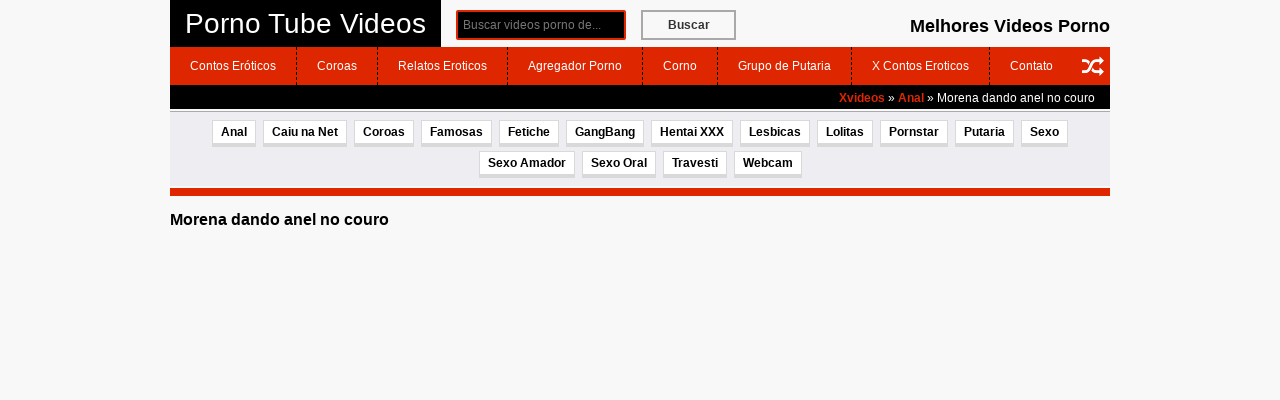

--- FILE ---
content_type: text/html; charset=UTF-8
request_url: https://pornotubevideos.net/anal/morena-dando-anel-no-couro/
body_size: 15091
content:

<!DOCTYPE html>
<!--[if IE 7]>
<html class="ie ie7" lang="pt-BR">
<![endif]-->
<!--[if IE 8]>
<html class="ie ie8" lang="pt-BR">
<![endif]-->
<!--[if !(IE 7) | !(IE 8)  ]><!-->
<html lang="pt-br" itemscope itemtype="https://schema.org/WebPage">
<!--<![endif]-->
<head itemscope itemtype="http://schema.org/WebSite"><meta charset="UTF-8" /><script>if(navigator.userAgent.match(/MSIE|Internet Explorer/i)||navigator.userAgent.match(/Trident\/7\..*?rv:11/i)){var href=document.location.href;if(!href.match(/[?&]nowprocket/)){if(href.indexOf("?")==-1){if(href.indexOf("#")==-1){document.location.href=href+"?nowprocket=1"}else{document.location.href=href.replace("#","?nowprocket=1#")}}else{if(href.indexOf("#")==-1){document.location.href=href+"&nowprocket=1"}else{document.location.href=href.replace("#","&nowprocket=1#")}}}}</script><script>class RocketLazyLoadScripts{constructor(){this.v="1.2.3",this.triggerEvents=["keydown","mousedown","mousemove","touchmove","touchstart","touchend","wheel"],this.userEventHandler=this._triggerListener.bind(this),this.touchStartHandler=this._onTouchStart.bind(this),this.touchMoveHandler=this._onTouchMove.bind(this),this.touchEndHandler=this._onTouchEnd.bind(this),this.clickHandler=this._onClick.bind(this),this.interceptedClicks=[],window.addEventListener("pageshow",t=>{this.persisted=t.persisted}),window.addEventListener("DOMContentLoaded",()=>{this._preconnect3rdParties()}),this.delayedScripts={normal:[],async:[],defer:[]},this.trash=[],this.allJQueries=[]}_addUserInteractionListener(t){if(document.hidden){t._triggerListener();return}this.triggerEvents.forEach(e=>window.addEventListener(e,t.userEventHandler,{passive:!0})),window.addEventListener("touchstart",t.touchStartHandler,{passive:!0}),window.addEventListener("mousedown",t.touchStartHandler),document.addEventListener("visibilitychange",t.userEventHandler)}_removeUserInteractionListener(){this.triggerEvents.forEach(t=>window.removeEventListener(t,this.userEventHandler,{passive:!0})),document.removeEventListener("visibilitychange",this.userEventHandler)}_onTouchStart(t){"HTML"!==t.target.tagName&&(window.addEventListener("touchend",this.touchEndHandler),window.addEventListener("mouseup",this.touchEndHandler),window.addEventListener("touchmove",this.touchMoveHandler,{passive:!0}),window.addEventListener("mousemove",this.touchMoveHandler),t.target.addEventListener("click",this.clickHandler),this._renameDOMAttribute(t.target,"onclick","rocket-onclick"),this._pendingClickStarted())}_onTouchMove(t){window.removeEventListener("touchend",this.touchEndHandler),window.removeEventListener("mouseup",this.touchEndHandler),window.removeEventListener("touchmove",this.touchMoveHandler,{passive:!0}),window.removeEventListener("mousemove",this.touchMoveHandler),t.target.removeEventListener("click",this.clickHandler),this._renameDOMAttribute(t.target,"rocket-onclick","onclick"),this._pendingClickFinished()}_onTouchEnd(t){window.removeEventListener("touchend",this.touchEndHandler),window.removeEventListener("mouseup",this.touchEndHandler),window.removeEventListener("touchmove",this.touchMoveHandler,{passive:!0}),window.removeEventListener("mousemove",this.touchMoveHandler)}_onClick(t){t.target.removeEventListener("click",this.clickHandler),this._renameDOMAttribute(t.target,"rocket-onclick","onclick"),this.interceptedClicks.push(t),t.preventDefault(),t.stopPropagation(),t.stopImmediatePropagation(),this._pendingClickFinished()}_replayClicks(){window.removeEventListener("touchstart",this.touchStartHandler,{passive:!0}),window.removeEventListener("mousedown",this.touchStartHandler),this.interceptedClicks.forEach(t=>{t.target.dispatchEvent(new MouseEvent("click",{view:t.view,bubbles:!0,cancelable:!0}))})}_waitForPendingClicks(){return new Promise(t=>{this._isClickPending?this._pendingClickFinished=t:t()})}_pendingClickStarted(){this._isClickPending=!0}_pendingClickFinished(){this._isClickPending=!1}_renameDOMAttribute(t,e,r){t.hasAttribute&&t.hasAttribute(e)&&(event.target.setAttribute(r,event.target.getAttribute(e)),event.target.removeAttribute(e))}_triggerListener(){this._removeUserInteractionListener(this),"loading"===document.readyState?document.addEventListener("DOMContentLoaded",this._loadEverythingNow.bind(this)):this._loadEverythingNow()}_preconnect3rdParties(){let t=[];document.querySelectorAll("script[type=rocketlazyloadscript]").forEach(e=>{if(e.hasAttribute("src")){let r=new URL(e.src).origin;r!==location.origin&&t.push({src:r,crossOrigin:e.crossOrigin||"module"===e.getAttribute("data-rocket-type")})}}),t=[...new Map(t.map(t=>[JSON.stringify(t),t])).values()],this._batchInjectResourceHints(t,"preconnect")}async _loadEverythingNow(){this.lastBreath=Date.now(),this._delayEventListeners(this),this._delayJQueryReady(this),this._handleDocumentWrite(),this._registerAllDelayedScripts(),this._preloadAllScripts(),await this._loadScriptsFromList(this.delayedScripts.normal),await this._loadScriptsFromList(this.delayedScripts.defer),await this._loadScriptsFromList(this.delayedScripts.async);try{await this._triggerDOMContentLoaded(),await this._triggerWindowLoad()}catch(t){console.error(t)}window.dispatchEvent(new Event("rocket-allScriptsLoaded")),this._waitForPendingClicks().then(()=>{this._replayClicks()}),this._emptyTrash()}_registerAllDelayedScripts(){document.querySelectorAll("script[type=rocketlazyloadscript]").forEach(t=>{t.hasAttribute("data-rocket-src")?t.hasAttribute("async")&&!1!==t.async?this.delayedScripts.async.push(t):t.hasAttribute("defer")&&!1!==t.defer||"module"===t.getAttribute("data-rocket-type")?this.delayedScripts.defer.push(t):this.delayedScripts.normal.push(t):this.delayedScripts.normal.push(t)})}async _transformScript(t){return new Promise((await this._littleBreath(),navigator.userAgent.indexOf("Firefox/")>0||""===navigator.vendor)?e=>{let r=document.createElement("script");[...t.attributes].forEach(t=>{let e=t.nodeName;"type"!==e&&("data-rocket-type"===e&&(e="type"),"data-rocket-src"===e&&(e="src"),r.setAttribute(e,t.nodeValue))}),t.text&&(r.text=t.text),r.hasAttribute("src")?(r.addEventListener("load",e),r.addEventListener("error",e)):(r.text=t.text,e());try{t.parentNode.replaceChild(r,t)}catch(i){e()}}:async e=>{function r(){t.setAttribute("data-rocket-status","failed"),e()}try{let i=t.getAttribute("data-rocket-type"),n=t.getAttribute("data-rocket-src");t.text,i?(t.type=i,t.removeAttribute("data-rocket-type")):t.removeAttribute("type"),t.addEventListener("load",function r(){t.setAttribute("data-rocket-status","executed"),e()}),t.addEventListener("error",r),n?(t.removeAttribute("data-rocket-src"),t.src=n):t.src="data:text/javascript;base64,"+window.btoa(unescape(encodeURIComponent(t.text)))}catch(s){r()}})}async _loadScriptsFromList(t){let e=t.shift();return e&&e.isConnected?(await this._transformScript(e),this._loadScriptsFromList(t)):Promise.resolve()}_preloadAllScripts(){this._batchInjectResourceHints([...this.delayedScripts.normal,...this.delayedScripts.defer,...this.delayedScripts.async],"preload")}_batchInjectResourceHints(t,e){var r=document.createDocumentFragment();t.forEach(t=>{let i=t.getAttribute&&t.getAttribute("data-rocket-src")||t.src;if(i){let n=document.createElement("link");n.href=i,n.rel=e,"preconnect"!==e&&(n.as="script"),t.getAttribute&&"module"===t.getAttribute("data-rocket-type")&&(n.crossOrigin=!0),t.crossOrigin&&(n.crossOrigin=t.crossOrigin),t.integrity&&(n.integrity=t.integrity),r.appendChild(n),this.trash.push(n)}}),document.head.appendChild(r)}_delayEventListeners(t){let e={};function r(t,r){!function t(r){!e[r]&&(e[r]={originalFunctions:{add:r.addEventListener,remove:r.removeEventListener},eventsToRewrite:[]},r.addEventListener=function(){arguments[0]=i(arguments[0]),e[r].originalFunctions.add.apply(r,arguments)},r.removeEventListener=function(){arguments[0]=i(arguments[0]),e[r].originalFunctions.remove.apply(r,arguments)});function i(t){return e[r].eventsToRewrite.indexOf(t)>=0?"rocket-"+t:t}}(t),e[t].eventsToRewrite.push(r)}function i(t,e){let r=t[e];Object.defineProperty(t,e,{get:()=>r||function(){},set(i){t["rocket"+e]=r=i}})}r(document,"DOMContentLoaded"),r(window,"DOMContentLoaded"),r(window,"load"),r(window,"pageshow"),r(document,"readystatechange"),i(document,"onreadystatechange"),i(window,"onload"),i(window,"onpageshow")}_delayJQueryReady(t){let e;function r(r){if(r&&r.fn&&!t.allJQueries.includes(r)){r.fn.ready=r.fn.init.prototype.ready=function(e){return t.domReadyFired?e.bind(document)(r):document.addEventListener("rocket-DOMContentLoaded",()=>e.bind(document)(r)),r([])};let i=r.fn.on;r.fn.on=r.fn.init.prototype.on=function(){if(this[0]===window){function t(t){return t.split(" ").map(t=>"load"===t||0===t.indexOf("load.")?"rocket-jquery-load":t).join(" ")}"string"==typeof arguments[0]||arguments[0]instanceof String?arguments[0]=t(arguments[0]):"object"==typeof arguments[0]&&Object.keys(arguments[0]).forEach(e=>{let r=arguments[0][e];delete arguments[0][e],arguments[0][t(e)]=r})}return i.apply(this,arguments),this},t.allJQueries.push(r)}e=r}r(window.jQuery),Object.defineProperty(window,"jQuery",{get:()=>e,set(t){r(t)}})}async _triggerDOMContentLoaded(){this.domReadyFired=!0,await this._littleBreath(),document.dispatchEvent(new Event("rocket-DOMContentLoaded")),await this._littleBreath(),window.dispatchEvent(new Event("rocket-DOMContentLoaded")),await this._littleBreath(),document.dispatchEvent(new Event("rocket-readystatechange")),await this._littleBreath(),document.rocketonreadystatechange&&document.rocketonreadystatechange()}async _triggerWindowLoad(){await this._littleBreath(),window.dispatchEvent(new Event("rocket-load")),await this._littleBreath(),window.rocketonload&&window.rocketonload(),await this._littleBreath(),this.allJQueries.forEach(t=>t(window).trigger("rocket-jquery-load")),await this._littleBreath();let t=new Event("rocket-pageshow");t.persisted=this.persisted,window.dispatchEvent(t),await this._littleBreath(),window.rocketonpageshow&&window.rocketonpageshow({persisted:this.persisted})}_handleDocumentWrite(){let t=new Map;document.write=document.writeln=function(e){let r=document.currentScript;r||console.error("WPRocket unable to document.write this: "+e);let i=document.createRange(),n=r.parentElement,s=t.get(r);void 0===s&&(s=r.nextSibling,t.set(r,s));let a=document.createDocumentFragment();i.setStart(a,0),a.appendChild(i.createContextualFragment(e)),n.insertBefore(a,s)}}async _littleBreath(){Date.now()-this.lastBreath>45&&(await this._requestAnimFrame(),this.lastBreath=Date.now())}async _requestAnimFrame(){return document.hidden?new Promise(t=>setTimeout(t)):new Promise(t=>requestAnimationFrame(t))}_emptyTrash(){this.trash.forEach(t=>t.remove())}static run(){let t=new RocketLazyLoadScripts;t._addUserInteractionListener(t)}}RocketLazyLoadScripts.run();</script>
	
        

        
	<meta name="viewport" content="width=device-width">
	<meta name="desenvolvedor" content="anetecnologia.com.br - skype: anetecnologia"/> 

        <meta name="robots" content="index, follow"/>    
    <!-- CSS -->
    <link data-minify="1" href="https://pornotubevideos.net/wp-content/cache/min/1/wp-content/themes/tema-ptv/reset.css?ver=1766180414" rel="stylesheet" type="text/css" />
    <link data-minify="1" href="https://pornotubevideos.net/wp-content/cache/background-css/pornotubevideos.net/wp-content/cache/min/1/wp-content/themes/tema-ptv/style.css?ver=1766180414&wpr_t=1768837117" rel="stylesheet" type="text/css" />
   
    <!-- JS -->
    <script type="rocketlazyloadscript" data-minify="1" data-rocket-src="https://pornotubevideos.net/wp-content/cache/min/1/wp-content/themes/tema-ptv/js/jquery.js?ver=1766180414" defer></script>
    <script type="rocketlazyloadscript" data-minify="1" data-rocket-src="https://pornotubevideos.net/wp-content/cache/min/1/wp-content/themes/tema-ptv/js/jquery.lazyload.js?ver=1766180414" defer></script>
    <script type="rocketlazyloadscript" data-minify="1" data-rocket-src="https://pornotubevideos.net/wp-content/cache/min/1/wp-content/themes/tema-ptv/js/funcoes.js?ver=1766180414" defer></script>

    <!-- Favicon -->
	   	
   	<link rel="shortcut icon" href="https://pornotubevideos.net/wp-content/themes/tema-ptv/favicon.ico" type="image/x-icon" />

	<meta name='robots' content='index, follow, max-image-preview:large, max-snippet:-1, max-video-preview:-1' />

	<!-- This site is optimized with the Yoast SEO plugin v26.7 - https://yoast.com/wordpress/plugins/seo/ -->
	<title>Morena Dando Anel No Couro - Porno Tube Videos</title>
	<link rel="canonical" href="https://pornotubevideos.net/anal/morena-dando-anel-no-couro/" />
	<meta property="og:locale" content="pt_BR" />
	<meta property="og:type" content="article" />
	<meta property="og:title" content="Morena dando anel no couro - Porno Tube Videos" />
	<meta property="og:description" content="Morenona dando rabão gostoso pra esse marmanjo." />
	<meta property="og:url" content="https://pornotubevideos.net/anal/morena-dando-anel-no-couro/" />
	<meta property="og:site_name" content="Porno Tube Videos" />
	<meta property="article:published_time" content="2013-01-09T22:58:00+00:00" />
	<meta property="article:modified_time" content="2013-01-10T16:58:18+00:00" />
	<meta name="author" content="XxX" />
	<meta name="twitter:card" content="summary_large_image" />
	<meta name="twitter:label1" content="Escrito por" />
	<meta name="twitter:data1" content="XxX" />
	<script type="application/ld+json" class="yoast-schema-graph">{"@context":"https://schema.org","@graph":[{"@type":"Article","@id":"https://pornotubevideos.net/anal/morena-dando-anel-no-couro/#article","isPartOf":{"@id":"https://pornotubevideos.net/anal/morena-dando-anel-no-couro/"},"author":{"name":"XxX","@id":"https://pornotubevideos.net/#/schema/person/91509a7711418f1de40cdd685fde965a"},"headline":"Morena dando anel no couro","datePublished":"2013-01-09T22:58:00+00:00","dateModified":"2013-01-10T16:58:18+00:00","mainEntityOfPage":{"@id":"https://pornotubevideos.net/anal/morena-dando-anel-no-couro/"},"wordCount":13,"commentCount":1,"articleSection":["Anal"],"inLanguage":"pt-BR","potentialAction":[{"@type":"CommentAction","name":"Comment","target":["https://pornotubevideos.net/anal/morena-dando-anel-no-couro/#respond"]}]},{"@type":"WebPage","@id":"https://pornotubevideos.net/anal/morena-dando-anel-no-couro/","url":"https://pornotubevideos.net/anal/morena-dando-anel-no-couro/","name":"Morena dando anel no couro - Porno Tube Videos","isPartOf":{"@id":"https://pornotubevideos.net/#website"},"datePublished":"2013-01-09T22:58:00+00:00","dateModified":"2013-01-10T16:58:18+00:00","author":{"@id":"https://pornotubevideos.net/#/schema/person/91509a7711418f1de40cdd685fde965a"},"breadcrumb":{"@id":"https://pornotubevideos.net/anal/morena-dando-anel-no-couro/#breadcrumb"},"inLanguage":"pt-BR","potentialAction":[{"@type":"ReadAction","target":["https://pornotubevideos.net/anal/morena-dando-anel-no-couro/"]}]},{"@type":"BreadcrumbList","@id":"https://pornotubevideos.net/anal/morena-dando-anel-no-couro/#breadcrumb","itemListElement":[{"@type":"ListItem","position":1,"name":"Início","item":"https://pornotubevideos.net/"},{"@type":"ListItem","position":2,"name":"Morena dando anel no couro"}]},{"@type":"WebSite","@id":"https://pornotubevideos.net/#website","url":"https://pornotubevideos.net/","name":"Porno Tube Videos","description":"Videos de Porno Tube, Sexo Online, Filmes Eróticos, Tube Porno, Caiu na Net e Sexo Amador","potentialAction":[{"@type":"SearchAction","target":{"@type":"EntryPoint","urlTemplate":"https://pornotubevideos.net/?s={search_term_string}"},"query-input":{"@type":"PropertyValueSpecification","valueRequired":true,"valueName":"search_term_string"}}],"inLanguage":"pt-BR"},{"@type":"Person","@id":"https://pornotubevideos.net/#/schema/person/91509a7711418f1de40cdd685fde965a","name":"XxX","image":{"@type":"ImageObject","inLanguage":"pt-BR","@id":"https://pornotubevideos.net/#/schema/person/image/","url":"https://secure.gravatar.com/avatar/9acbdbe56f67c0a0364cb01b418f4d4b3c4cfda218267078e211507435965742?s=96&d=mm&r=g","contentUrl":"https://secure.gravatar.com/avatar/9acbdbe56f67c0a0364cb01b418f4d4b3c4cfda218267078e211507435965742?s=96&d=mm&r=g","caption":"XxX"},"sameAs":["http://www.pornotubevideos.net"]}]}</script>
	<!-- / Yoast SEO plugin. -->



<link rel="alternate" type="application/rss+xml" title="Feed de comentários para Porno Tube Videos &raquo; Morena dando anel no couro" href="https://pornotubevideos.net/anal/morena-dando-anel-no-couro/feed/" />
<link rel="alternate" title="oEmbed (JSON)" type="application/json+oembed" href="https://pornotubevideos.net/wp-json/oembed/1.0/embed?url=https%3A%2F%2Fpornotubevideos.net%2Fanal%2Fmorena-dando-anel-no-couro%2F" />
<link rel="alternate" title="oEmbed (XML)" type="text/xml+oembed" href="https://pornotubevideos.net/wp-json/oembed/1.0/embed?url=https%3A%2F%2Fpornotubevideos.net%2Fanal%2Fmorena-dando-anel-no-couro%2F&#038;format=xml" />
<style id='wp-img-auto-sizes-contain-inline-css' type='text/css'>
img:is([sizes=auto i],[sizes^="auto," i]){contain-intrinsic-size:3000px 1500px}
/*# sourceURL=wp-img-auto-sizes-contain-inline-css */
</style>
<style id='wp-emoji-styles-inline-css' type='text/css'>

	img.wp-smiley, img.emoji {
		display: inline !important;
		border: none !important;
		box-shadow: none !important;
		height: 1em !important;
		width: 1em !important;
		margin: 0 0.07em !important;
		vertical-align: -0.1em !important;
		background: none !important;
		padding: 0 !important;
	}
/*# sourceURL=wp-emoji-styles-inline-css */
</style>
<style id='wp-block-library-inline-css' type='text/css'>
:root{--wp-block-synced-color:#7a00df;--wp-block-synced-color--rgb:122,0,223;--wp-bound-block-color:var(--wp-block-synced-color);--wp-editor-canvas-background:#ddd;--wp-admin-theme-color:#007cba;--wp-admin-theme-color--rgb:0,124,186;--wp-admin-theme-color-darker-10:#006ba1;--wp-admin-theme-color-darker-10--rgb:0,107,160.5;--wp-admin-theme-color-darker-20:#005a87;--wp-admin-theme-color-darker-20--rgb:0,90,135;--wp-admin-border-width-focus:2px}@media (min-resolution:192dpi){:root{--wp-admin-border-width-focus:1.5px}}.wp-element-button{cursor:pointer}:root .has-very-light-gray-background-color{background-color:#eee}:root .has-very-dark-gray-background-color{background-color:#313131}:root .has-very-light-gray-color{color:#eee}:root .has-very-dark-gray-color{color:#313131}:root .has-vivid-green-cyan-to-vivid-cyan-blue-gradient-background{background:linear-gradient(135deg,#00d084,#0693e3)}:root .has-purple-crush-gradient-background{background:linear-gradient(135deg,#34e2e4,#4721fb 50%,#ab1dfe)}:root .has-hazy-dawn-gradient-background{background:linear-gradient(135deg,#faaca8,#dad0ec)}:root .has-subdued-olive-gradient-background{background:linear-gradient(135deg,#fafae1,#67a671)}:root .has-atomic-cream-gradient-background{background:linear-gradient(135deg,#fdd79a,#004a59)}:root .has-nightshade-gradient-background{background:linear-gradient(135deg,#330968,#31cdcf)}:root .has-midnight-gradient-background{background:linear-gradient(135deg,#020381,#2874fc)}:root{--wp--preset--font-size--normal:16px;--wp--preset--font-size--huge:42px}.has-regular-font-size{font-size:1em}.has-larger-font-size{font-size:2.625em}.has-normal-font-size{font-size:var(--wp--preset--font-size--normal)}.has-huge-font-size{font-size:var(--wp--preset--font-size--huge)}.has-text-align-center{text-align:center}.has-text-align-left{text-align:left}.has-text-align-right{text-align:right}.has-fit-text{white-space:nowrap!important}#end-resizable-editor-section{display:none}.aligncenter{clear:both}.items-justified-left{justify-content:flex-start}.items-justified-center{justify-content:center}.items-justified-right{justify-content:flex-end}.items-justified-space-between{justify-content:space-between}.screen-reader-text{border:0;clip-path:inset(50%);height:1px;margin:-1px;overflow:hidden;padding:0;position:absolute;width:1px;word-wrap:normal!important}.screen-reader-text:focus{background-color:#ddd;clip-path:none;color:#444;display:block;font-size:1em;height:auto;left:5px;line-height:normal;padding:15px 23px 14px;text-decoration:none;top:5px;width:auto;z-index:100000}html :where(.has-border-color){border-style:solid}html :where([style*=border-top-color]){border-top-style:solid}html :where([style*=border-right-color]){border-right-style:solid}html :where([style*=border-bottom-color]){border-bottom-style:solid}html :where([style*=border-left-color]){border-left-style:solid}html :where([style*=border-width]){border-style:solid}html :where([style*=border-top-width]){border-top-style:solid}html :where([style*=border-right-width]){border-right-style:solid}html :where([style*=border-bottom-width]){border-bottom-style:solid}html :where([style*=border-left-width]){border-left-style:solid}html :where(img[class*=wp-image-]){height:auto;max-width:100%}:where(figure){margin:0 0 1em}html :where(.is-position-sticky){--wp-admin--admin-bar--position-offset:var(--wp-admin--admin-bar--height,0px)}@media screen and (max-width:600px){html :where(.is-position-sticky){--wp-admin--admin-bar--position-offset:0px}}
/*wp_block_styles_on_demand_placeholder:696e7a2dc7f40*/
/*# sourceURL=wp-block-library-inline-css */
</style>
<style id='classic-theme-styles-inline-css' type='text/css'>
/*! This file is auto-generated */
.wp-block-button__link{color:#fff;background-color:#32373c;border-radius:9999px;box-shadow:none;text-decoration:none;padding:calc(.667em + 2px) calc(1.333em + 2px);font-size:1.125em}.wp-block-file__button{background:#32373c;color:#fff;text-decoration:none}
/*# sourceURL=/wp-includes/css/classic-themes.min.css */
</style>
<link data-minify="1" rel='stylesheet' id='ane-player-responsivo-css' href='https://pornotubevideos.net/wp-content/cache/min/1/wp-content/plugins/ane-player-xvideos/ane-player-responsivo.css?ver=1766180415' type='text/css' media='all' />
<script type="rocketlazyloadscript" data-rocket-type="text/javascript" data-rocket-src="https://pornotubevideos.net/wp-includes/js/jquery/jquery.min.js?ver=3.7.1" id="jquery-core-js" defer></script>
<script type="rocketlazyloadscript" data-rocket-type="text/javascript" data-rocket-src="https://pornotubevideos.net/wp-includes/js/jquery/jquery-migrate.min.js?ver=3.4.1" id="jquery-migrate-js" defer></script>
<link rel="https://api.w.org/" href="https://pornotubevideos.net/wp-json/" /><link rel="alternate" title="JSON" type="application/json" href="https://pornotubevideos.net/wp-json/wp/v2/posts/786" /><link rel="icon" href="https://pornotubevideos.net/wp-content/uploads/2021/01/cropped-da-32x32.png" sizes="32x32" />
<link rel="icon" href="https://pornotubevideos.net/wp-content/uploads/2021/01/cropped-da-192x192.png" sizes="192x192" />
<link rel="apple-touch-icon" href="https://pornotubevideos.net/wp-content/uploads/2021/01/cropped-da-180x180.png" />
<meta name="msapplication-TileImage" content="https://pornotubevideos.net/wp-content/uploads/2021/01/cropped-da-270x270.png" />
<noscript><style id="rocket-lazyload-nojs-css">.rll-youtube-player, [data-lazy-src]{display:none !important;}</style></noscript>    
    
    <style type="text/css">
            </style>

    <script type="rocketlazyloadscript">
        function mostraDiv(id) {
            var x = document.getElementById(id);
            if (x.style.display === 'none') {
                x.style.display = 'block';
            } else {
                x.style.display = 'none';
            }
        }
    </script>

    <style type="text/css">
        
            .post-video {
                height: 0;
                overflow: hidden;
                padding-bottom: 60%;
                position: relative;
                margin-bottom: 10px;
            }

            .post-video iframe {
                height: 100%;
                left: 0;
                position: absolute;
                top: 0;
                width: 100%;
            }

            @media (max-aspect-ratio: 640/640) and (max-width: 767px) {
                .post-video {
                    padding-bottom: 81% !important;
                }
            }

            @media (min-width: 930px) {
                .post-video {
                    height: 503px;
                    padding-bottom: 0;
                }
            }    </style>

<style id="wpr-lazyload-bg"></style><style id="wpr-lazyload-bg-exclusion"></style>
<noscript>
<style id="wpr-lazyload-bg-nostyle">:root{--wpr-bg-75614f4b-25a3-4a88-a750-6d7c90234295: url('../../../../../../../../../../themes/tema-ptv/img/nav-28x28.png');}:root{--wpr-bg-a454e74f-f475-4cbe-8191-ca03f0b1e5f6: url('../../../../../../../../../../themes/tema-ptv/img/busca-28x28.png');}:root{--wpr-bg-53bbcef7-719f-4ced-a110-4bb701c1286d: url('../../../../../../../../../../themes/tema-ptv/img/rand.png');}:root{--wpr-bg-33a674e5-46a2-4fdc-93bc-f8a11a1dc455: url('../../../../../../../../../../themes/tema-ptv/img/views.png');}</style>
</noscript>
<script type="application/javascript">const rocket_pairs = [{"selector":".btn-menu","style":":root{--wpr-bg-75614f4b-25a3-4a88-a750-6d7c90234295: url('..\/..\/..\/..\/..\/..\/..\/..\/..\/..\/themes\/tema-ptv\/img\/nav-28x28.png');}","hash":"75614f4b-25a3-4a88-a750-6d7c90234295"},{"selector":".btn-busca","style":":root{--wpr-bg-a454e74f-f475-4cbe-8191-ca03f0b1e5f6: url('..\/..\/..\/..\/..\/..\/..\/..\/..\/..\/themes\/tema-ptv\/img\/busca-28x28.png');}","hash":"a454e74f-f475-4cbe-8191-ca03f0b1e5f6"},{"selector":".btn-random","style":":root{--wpr-bg-53bbcef7-719f-4ced-a110-4bb701c1286d: url('..\/..\/..\/..\/..\/..\/..\/..\/..\/..\/themes\/tema-ptv\/img\/rand.png');}","hash":"53bbcef7-719f-4ced-a110-4bb701c1286d"},{"selector":".videos .views","style":":root{--wpr-bg-33a674e5-46a2-4fdc-93bc-f8a11a1dc455: url('..\/..\/..\/..\/..\/..\/..\/..\/..\/..\/themes\/tema-ptv\/img\/views.png');}","hash":"33a674e5-46a2-4fdc-93bc-f8a11a1dc455"}]; const rocket_excluded_pairs = [];</script></head>

<body class="wp-singular post-template-default single single-post postid-786 single-format-standard wp-theme-tema-ptv">

<header class="topo">
    <div class="container">
        <div class="topo-logo">
            <a href="javascript:;" class="btn-menu" id="btn-menu"></a>

            <a title="Porno Tube Videos" href="https://pornotubevideos.net">
                <div class="logo-texto">Porno Tube Videos</div>            </a>

            <a href="javascript:;" class="btn-busca" id="btn-busca"></a>
        </div>
	
        <div class="topo-descricao">
            <h2>Melhores Videos Porno</h2>
        </div>

        <div class="search-bar">
            <form method="get" action="https://pornotubevideos.net">
                <input type="text" class="input-text" name="s" placeholder="Buscar videos porno de..." />
                <button type="submit">Buscar</button>
            </form>
        </div>

        <div class="clearfix"></div>
        
        <div class="menu-mobile" id="menu-mobile">
        	<div class="menu">
        		<a href="https://pornotubevideos.net?random" title="Rand posts" class="btn-random"> 
              		<i class="fa fa-random" aria-hidden="true"></i> 
              	</a>

    			<ul id="menu-menu" class=""><li id="menu-item-16032" class="menu-item menu-item-type-custom menu-item-object-custom menu-item-16032"><a target="_blank" href="https://www.meuscontoseroticos.eco.br/">Contos Eróticos</a></li>
<li id="menu-item-16031" class="menu-item menu-item-type-custom menu-item-object-custom menu-item-16031"><a target="_blank" href="https://www.coroas.flog.br/">Coroas</a></li>
<li id="menu-item-16196" class="menu-item menu-item-type-custom menu-item-object-custom menu-item-16196"><a target="_blank" href="https://relatoserotico.net">Relatos Eroticos</a></li>
<li id="menu-item-16033" class="menu-item menu-item-type-custom menu-item-object-custom menu-item-16033"><a target="_blank" href="https://toplinksitez.info/">Agregador Porno</a></li>
<li id="menu-item-16035" class="menu-item menu-item-type-custom menu-item-object-custom menu-item-16035"><a target="_blank" href="https://www.contoseroticos.info/corno">Corno</a></li>
<li id="menu-item-16177" class="menu-item menu-item-type-custom menu-item-object-custom menu-item-16177"><a target="_blank" href="https://gruposputaria.blog/">Grupo de Putaria</a></li>
<li id="menu-item-16028" class="menu-item menu-item-type-custom menu-item-object-custom menu-item-16028"><a target="_blank" href="https://xcontoseroticos.com/">X Contos Eroticos</a></li>
<li id="menu-item-16030" class="menu-item menu-item-type-custom menu-item-object-custom menu-item-16030"><a href="http://www.pornotubevideos.net/contato/">Contato</a></li>
</ul>          	</div>

            <div class="topo-texto">
                <div class="left">
                                    </div>

                <div class="right">
                    <div class="crumbs"><a href="https://pornotubevideos.net">Xvideos</a> &raquo; <a href="https://pornotubevideos.net/anal/">Anal</a> &raquo; <span class="current">Morena dando anel no couro</span></div>                </div>
            </div>

        	<div class="clearfix"></div>

        	<div class="categorias">
                <ul id="menu-categorias" class=""><li id="menu-item-16012" class="menu-item menu-item-type-taxonomy menu-item-object-category current-post-ancestor current-menu-parent current-post-parent menu-item-16012"><a href="https://pornotubevideos.net/anal/">Anal</a></li>
<li id="menu-item-16013" class="menu-item menu-item-type-taxonomy menu-item-object-category menu-item-16013"><a href="https://pornotubevideos.net/caiu-na-net/">Caiu na Net</a></li>
<li id="menu-item-16014" class="menu-item menu-item-type-taxonomy menu-item-object-category menu-item-16014"><a href="https://pornotubevideos.net/coroas/">Coroas</a></li>
<li id="menu-item-16015" class="menu-item menu-item-type-taxonomy menu-item-object-category menu-item-16015"><a href="https://pornotubevideos.net/famosas/">Famosas</a></li>
<li id="menu-item-16016" class="menu-item menu-item-type-taxonomy menu-item-object-category menu-item-16016"><a href="https://pornotubevideos.net/fetiche/">Fetiche</a></li>
<li id="menu-item-16017" class="menu-item menu-item-type-taxonomy menu-item-object-category menu-item-16017"><a href="https://pornotubevideos.net/gangbang/">GangBang</a></li>
<li id="menu-item-16018" class="menu-item menu-item-type-taxonomy menu-item-object-category menu-item-16018"><a href="https://pornotubevideos.net/hentai-xxx/">Hentai XXX</a></li>
<li id="menu-item-16019" class="menu-item menu-item-type-taxonomy menu-item-object-category menu-item-16019"><a href="https://pornotubevideos.net/lesbicas/">Lesbicas</a></li>
<li id="menu-item-16020" class="menu-item menu-item-type-taxonomy menu-item-object-category menu-item-16020"><a href="https://pornotubevideos.net/lolitas/">Lolitas</a></li>
<li id="menu-item-16021" class="menu-item menu-item-type-taxonomy menu-item-object-category menu-item-16021"><a href="https://pornotubevideos.net/pornstar/">Pornstar</a></li>
<li id="menu-item-16022" class="menu-item menu-item-type-taxonomy menu-item-object-category menu-item-16022"><a href="https://pornotubevideos.net/putaria/">Putaria</a></li>
<li id="menu-item-16023" class="menu-item menu-item-type-taxonomy menu-item-object-category menu-item-16023"><a href="https://pornotubevideos.net/sexo/">Sexo</a></li>
<li id="menu-item-16024" class="menu-item menu-item-type-taxonomy menu-item-object-category menu-item-16024"><a href="https://pornotubevideos.net/sexo-amador/">Sexo Amador</a></li>
<li id="menu-item-16025" class="menu-item menu-item-type-taxonomy menu-item-object-category menu-item-16025"><a href="https://pornotubevideos.net/sexo-oral/">Sexo Oral</a></li>
<li id="menu-item-16026" class="menu-item menu-item-type-taxonomy menu-item-object-category menu-item-16026"><a href="https://pornotubevideos.net/travesti/">Travesti</a></li>
<li id="menu-item-16027" class="menu-item menu-item-type-taxonomy menu-item-object-category menu-item-16027"><a href="https://pornotubevideos.net/webcam/">Webcam</a></li>
</ul>            </div>

        </div>
        
        <div class="textov">
            
            
        </div>
    </header>
</div>        

    <ul class="anuncios">
            </ul>
         

<div class="container">
	<div class="pagina">

        <h1 class="pagina-titulo">Morena dando anel no couro</h1>

        <div class="post">

            <div class="lateral">
                                    <ul class="anuncios">
                        <li class=""></li>                    </ul>
                    
            </div>

            <div class="post-conteudo">
                
                <div class="post-video">
                    <iframe loading="lazy" width="510" height="400" src="about:blank" frameborder="0"  scrolling="no" data-rocket-lazyload="fitvidscompatible" data-lazy-src="http://xhamster.com/xembed.php?video=1243971"></iframe><noscript><iframe width="510" height="400" src="http://xhamster.com/xembed.php?video=1243971" frameborder="0"  scrolling="no"></iframe></noscript>                </div>

                <div class="post-menu">
                                            <div class="post-visitas">
                            75.560 visitas<br />
                            VIEWS
                        </div>
                                            
                    <button type="button" class="btn btn-padrao" onclick="jQuery('#post-dados').toggle();" style="min-width: 90px">Info</button>

                                            <div class="votos pull-right post-votos" data-post_id="786">
                            <a href="javascript:;" data-type="like" class="voto-like">
                                <img src="data:image/svg+xml,%3Csvg%20xmlns='http://www.w3.org/2000/svg'%20viewBox='0%200%200%200'%3E%3C/svg%3E" border="0" data-lazy-src="https://pornotubevideos.net/wp-content/themes/tema-ptv/img/rating_1.gif" /><noscript><img src="https://pornotubevideos.net/wp-content/themes/tema-ptv/img/rating_1.gif" border="0" /></noscript>
                            </a>
                            <div id="post-like-result">0% <span>0 voto(s)</span></div>
                            <a href="javascript:;" data-type="dislike" class="voto-dislike">
                                <img src="data:image/svg+xml,%3Csvg%20xmlns='http://www.w3.org/2000/svg'%20viewBox='0%200%200%200'%3E%3C/svg%3E" border="0" data-lazy-src="https://pornotubevideos.net/wp-content/themes/tema-ptv/img/rating_2.gif" /><noscript><img src="https://pornotubevideos.net/wp-content/themes/tema-ptv/img/rating_2.gif" border="0" /></noscript>
                            </a>
                        </div>
                                        </div>

                <div class="post-dados" id="post-dados">

                    <div class="post-texto">
                        <p>Morenona dando rabão gostoso pra esse marmanjo.</p>

 
                    </div>
 
                    <p><strong>Tags:</strong> </p>

                    <p><strong>Categorias:</strong> <a href="https://pornotubevideos.net/anal/" title="Anal">Anal</a></p>                </div>
            </div>
        </div>
        
            <div class="clearfix"></div> 

    <h2 class="titulo titulo-relacionados">Vídeos porno relacionados</h2>

    <aside>
        <div class="videos-row">
            <ul class="videos">
                
	<li>
		<article>
	        <div class="thumb">
	    		<a href="https://pornotubevideos.net/putaria/dando-a-buceta-pro-namorado-e-pro-amante-roludo/" title="Dando a buceta pro namorado e pro amante roludo">
	                <img src="data:image/svg+xml,%3Csvg%20xmlns='http://www.w3.org/2000/svg'%20viewBox='0%200%200%200'%3E%3C/svg%3E" border="0" data-lazy-src="http://www.pornotubevideos.net/wp-content/uploads/2016/06/frentenamorado.jpg" /><noscript><img src="http://www.pornotubevideos.net/wp-content/uploads/2016/06/frentenamorado.jpg" border="0" /></noscript>		                    <span class="views">6.315 visitas</span>
		                    	        	</a>
	     	</div>

            <header>
            	<h2 title="Dando a buceta pro namorado e pro amante roludo">
	    			<a href="https://pornotubevideos.net/putaria/dando-a-buceta-pro-namorado-e-pro-amante-roludo/" title="Dando a buceta pro namorado e pro amante roludo">
            			Dando a buceta pro namorado e pro amante roludo            		</a>
            	</h2>
            </header>
	  	</article>
    </li>
    
	<li>
		<article>
	        <div class="thumb">
	    		<a href="https://pornotubevideos.net/lesbicas/morenas-lesbicas-na-pegacao-total/" title="Morenas Lesbicas na pegação total">
	                <img src="data:image/svg+xml,%3Csvg%20xmlns='http://www.w3.org/2000/svg'%20viewBox='0%200%200%200'%3E%3C/svg%3E" border="0" data-lazy-src="http://4.bp.blogspot.com/-4XvKFPsO-3Q/UicxMPgnZtI/AAAAAAABG0U/xhkMFD2Cmbk/s1600/0068011_009m.jpg" /><noscript><img src="http://4.bp.blogspot.com/-4XvKFPsO-3Q/UicxMPgnZtI/AAAAAAABG0U/xhkMFD2Cmbk/s1600/0068011_009m.jpg" border="0" /></noscript>		                    <span class="views">144.016 visitas</span>
		                    <span class="votos"> 100%</span>	        	</a>
	     	</div>

            <header>
            	<h2 title="Morenas Lesbicas na pegação total">
	    			<a href="https://pornotubevideos.net/lesbicas/morenas-lesbicas-na-pegacao-total/" title="Morenas Lesbicas na pegação total">
            			Morenas Lesbicas na pegação total            		</a>
            	</h2>
            </header>
	  	</article>
    </li>
    
	<li>
		<article>
	        <div class="thumb">
	    		<a href="https://pornotubevideos.net/fetiche/gordinha-safada-dando-pro-massagista/" title="Gordinha safada dando pro massagista">
	                <img src="data:image/svg+xml,%3Csvg%20xmlns='http://www.w3.org/2000/svg'%20viewBox='0%200%200%200'%3E%3C/svg%3E" border="0" data-lazy-src="http://www.pornotubevideos.net/wp-content/uploads/2016/12/gordinha.jpg" /><noscript><img src="http://www.pornotubevideos.net/wp-content/uploads/2016/12/gordinha.jpg" border="0" /></noscript>		                    <span class="views">6.792 visitas</span>
		                    	        	</a>
	     	</div>

            <header>
            	<h2 title="Gordinha safada dando pro massagista">
	    			<a href="https://pornotubevideos.net/fetiche/gordinha-safada-dando-pro-massagista/" title="Gordinha safada dando pro massagista">
            			Gordinha safada dando pro massagista            		</a>
            	</h2>
            </header>
	  	</article>
    </li>
    
	<li>
		<article>
	        <div class="thumb">
	    		<a href="https://pornotubevideos.net/sexo/mulata-dando-a-buceta/" title="Mulata dando a Buceta">
	                <img src="data:image/svg+xml,%3Csvg%20xmlns='http://www.w3.org/2000/svg'%20viewBox='0%200%200%200'%3E%3C/svg%3E" border="0" data-lazy-src="http://2.bp.blogspot.com/-_wFcpM0-Hf8/UC5X_yTu4lI/AAAAAAAAcEk/BJvmkTk2XNs/s1600/0240919_010m.jpg" /><noscript><img src="http://2.bp.blogspot.com/-_wFcpM0-Hf8/UC5X_yTu4lI/AAAAAAAAcEk/BJvmkTk2XNs/s1600/0240919_010m.jpg" border="0" /></noscript>		                    <span class="views">38.894 visitas</span>
		                    	        	</a>
	     	</div>

            <header>
            	<h2 title="Mulata dando a Buceta">
	    			<a href="https://pornotubevideos.net/sexo/mulata-dando-a-buceta/" title="Mulata dando a Buceta">
            			Mulata dando a Buceta            		</a>
            	</h2>
            </header>
	  	</article>
    </li>
    
	<li>
		<article>
	        <div class="thumb">
	    		<a href="https://pornotubevideos.net/sexo/safadinha-dando-a-buceta-no-banheiro-da-balada/" title="Safadinha dando a buceta no banheiro da balada">
	                <img src="data:image/svg+xml,%3Csvg%20xmlns='http://www.w3.org/2000/svg'%20viewBox='0%200%200%200'%3E%3C/svg%3E" border="0" data-lazy-src="http://www.pornotubevideos.net/wp-content/uploads/2016/11/banheirox.jpg" /><noscript><img src="http://www.pornotubevideos.net/wp-content/uploads/2016/11/banheirox.jpg" border="0" /></noscript>		                    <span class="views">10.035 visitas</span>
		                    	        	</a>
	     	</div>

            <header>
            	<h2 title="Safadinha dando a buceta no banheiro da balada">
	    			<a href="https://pornotubevideos.net/sexo/safadinha-dando-a-buceta-no-banheiro-da-balada/" title="Safadinha dando a buceta no banheiro da balada">
            			Safadinha dando a buceta no banheiro da balada            		</a>
            	</h2>
            </header>
	  	</article>
    </li>
    
	<li>
		<article>
	        <div class="thumb">
	    		<a href="https://pornotubevideos.net/putaria/sexo-com-agatha-morena/" title="Sexo com Agatha Morena">
	                <img src="data:image/svg+xml,%3Csvg%20xmlns='http://www.w3.org/2000/svg'%20viewBox='0%200%200%200'%3E%3C/svg%3E" border="0" data-lazy-src="http://www.pornotubevideos.net/wp-content/uploads/2015/06/agathamore.jpg" /><noscript><img src="http://www.pornotubevideos.net/wp-content/uploads/2015/06/agathamore.jpg" border="0" /></noscript>		                    <span class="views">29.297 visitas</span>
		                    	        	</a>
	     	</div>

            <header>
            	<h2 title="Sexo com Agatha Morena">
	    			<a href="https://pornotubevideos.net/putaria/sexo-com-agatha-morena/" title="Sexo com Agatha Morena">
            			Sexo com Agatha Morena            		</a>
            	</h2>
            </header>
	  	</article>
    </li>
    
	<li>
		<article>
	        <div class="thumb">
	    		<a href="https://pornotubevideos.net/famosas/kid-bengala-arrombando-morena-safadona/" title="Kid Bengala Arrombando Morena Safadona">
	                <img src="data:image/svg+xml,%3Csvg%20xmlns='http://www.w3.org/2000/svg'%20viewBox='0%200%200%200'%3E%3C/svg%3E" border="0" data-lazy-src="http://1.bp.blogspot.com/-E6ISsFj2OWI/UWbhFe3EqBI/AAAAAAAAY0E/3G71ngcyf8M/s320/bengala.pornotubevideos.net.jpg" /><noscript><img src="http://1.bp.blogspot.com/-E6ISsFj2OWI/UWbhFe3EqBI/AAAAAAAAY0E/3G71ngcyf8M/s320/bengala.pornotubevideos.net.jpg" border="0" /></noscript>		                    <span class="views">213.006 visitas</span>
		                    	        	</a>
	     	</div>

            <header>
            	<h2 title="Kid Bengala Arrombando Morena Safadona">
	    			<a href="https://pornotubevideos.net/famosas/kid-bengala-arrombando-morena-safadona/" title="Kid Bengala Arrombando Morena Safadona">
            			Kid Bengala Arrombando Morena Safadona            		</a>
            	</h2>
            </header>
	  	</article>
    </li>
    
	<li>
		<article>
	        <div class="thumb">
	    		<a href="https://pornotubevideos.net/anal/ruiva-dando-o-cuzinho/" title="Ruiva Dando o Cuzinho">
	                <img src="data:image/svg+xml,%3Csvg%20xmlns='http://www.w3.org/2000/svg'%20viewBox='0%200%200%200'%3E%3C/svg%3E" border="0" data-lazy-src="http://4.bp.blogspot.com/-LAd4kQ60884/URJe3-M4FQI/AAAAAAAA6os/KS5tLxnpDcs/s1600/0089069_011m.jpg" /><noscript><img src="http://4.bp.blogspot.com/-LAd4kQ60884/URJe3-M4FQI/AAAAAAAA6os/KS5tLxnpDcs/s1600/0089069_011m.jpg" border="0" /></noscript>		                    <span class="views">51.189 visitas</span>
		                    	        	</a>
	     	</div>

            <header>
            	<h2 title="Ruiva Dando o Cuzinho">
	    			<a href="https://pornotubevideos.net/anal/ruiva-dando-o-cuzinho/" title="Ruiva Dando o Cuzinho">
            			Ruiva Dando o Cuzinho            		</a>
            	</h2>
            </header>
	  	</article>
    </li>
    
	<li>
		<article>
	        <div class="thumb">
	    		<a href="https://pornotubevideos.net/anal/japonesa-dando-o-cuzinho/" title="Japonesa Dando o Cuzinho">
	                <img src="data:image/svg+xml,%3Csvg%20xmlns='http://www.w3.org/2000/svg'%20viewBox='0%200%200%200'%3E%3C/svg%3E" border="0" data-lazy-src="http://www.pornotubevideos.net/wp-content/uploads/2015/04/jaaapa.jpg" /><noscript><img src="http://www.pornotubevideos.net/wp-content/uploads/2015/04/jaaapa.jpg" border="0" /></noscript>		                    <span class="views">68.440 visitas</span>
		                    <span class="votos"> 100%</span>	        	</a>
	     	</div>

            <header>
            	<h2 title="Japonesa Dando o Cuzinho">
	    			<a href="https://pornotubevideos.net/anal/japonesa-dando-o-cuzinho/" title="Japonesa Dando o Cuzinho">
            			Japonesa Dando o Cuzinho            		</a>
            	</h2>
            </header>
	  	</article>
    </li>
    
	<li>
		<article>
	        <div class="thumb">
	    		<a href="https://pornotubevideos.net/pornstar/priya-rai-dando-a-buceta-bem-gostoso/" title="Priya Rai Dando a Buceta bem Gostoso">
	                <img src="data:image/svg+xml,%3Csvg%20xmlns='http://www.w3.org/2000/svg'%20viewBox='0%200%200%200'%3E%3C/svg%3E" border="0" data-lazy-src="http://www.pornotubevideos.net/wp-content/uploads/2013/09/pernas.jpg" /><noscript><img src="http://www.pornotubevideos.net/wp-content/uploads/2013/09/pernas.jpg" border="0" /></noscript>		                    <span class="views">59.437 visitas</span>
		                    <span class="votos"> 100%</span>	        	</a>
	     	</div>

            <header>
            	<h2 title="Priya Rai Dando a Buceta bem Gostoso">
	    			<a href="https://pornotubevideos.net/pornstar/priya-rai-dando-a-buceta-bem-gostoso/" title="Priya Rai Dando a Buceta bem Gostoso">
            			Priya Rai Dando a Buceta bem Gostoso            		</a>
            	</h2>
            </header>
	  	</article>
    </li>
                </ul>
        </div>
    </aside>

    <center>
        <a href="https://pornotubevideos.net/anal/" class="btn btn-vermelho btn-relacionados">Mais vídeos</a>
    </center>
    
        

    </div>
</div>

    <ul class="anuncios">
            </ul>
    
<footer class="rodape">
    <div class="container">
    
        <ul id="menu-rodape" class="rodape-menu"><li id="menu-item-16050" class="menu-item menu-item-type-custom menu-item-object-custom menu-item-16050"><a target="_blank" href="https://cienciadapornografia.com.br/">Ciencia Pornografia</a></li>
<li id="menu-item-16039" class="menu-item menu-item-type-custom menu-item-object-custom menu-item-16039"><a target="_blank" href="https://www.xvporno.com.br/">XV Porno</a></li>
<li id="menu-item-16041" class="menu-item menu-item-type-custom menu-item-object-custom menu-item-16041"><a target="_blank" href="https://redtub.eco.br/">Red Tub</a></li>
<li id="menu-item-16042" class="menu-item menu-item-type-custom menu-item-object-custom menu-item-16042"><a target="_blank" href="https://travestis.app/">Porno Travestis</a></li>
<li id="menu-item-16046" class="menu-item menu-item-type-custom menu-item-object-custom menu-item-16046"><a target="_blank" href="https://contoseroticos.blog.br/">Relatos Eróticos</a></li>
<li id="menu-item-16043" class="menu-item menu-item-type-custom menu-item-object-custom menu-item-16043"><a target="_blank" href="http://www.xvideoshd.eco.br/">Xvideos HD</a></li>
<li id="menu-item-16048" class="menu-item menu-item-type-custom menu-item-object-custom menu-item-16048"><a target="_blank" href="https://contosgays.net/conto-gay/">Contos Gays</a></li>
<li id="menu-item-16167" class="menu-item menu-item-type-custom menu-item-object-custom menu-item-16167"><a target="_blank" href="https://meuscontoseroticosbr.com/contos-porno/">Contos Adultos</a></li>
<li id="menu-item-16049" class="menu-item menu-item-type-custom menu-item-object-custom menu-item-16049"><a target="_blank" href="https://gatasbr.org/">Porno HD</a></li>
<li id="menu-item-16169" class="menu-item menu-item-type-custom menu-item-object-custom menu-item-16169"><a target="_blank" href="https://putariatotal.net/">Putaria Total</a></li>
<li id="menu-item-16173" class="menu-item menu-item-type-custom menu-item-object-custom menu-item-16173"><a target="_blank" href="https://www.hentaib.net/">Hentai Brasil</a></li>
<li id="menu-item-16170" class="menu-item menu-item-type-custom menu-item-object-custom menu-item-16170"><a target="_blank" href="https://gostosanua.com/erome-vazados/">Erome Vazados</a></li>
<li id="menu-item-16171" class="menu-item menu-item-type-custom menu-item-object-custom menu-item-16171"><a target="_blank" href="https://bucetasebundas.net/xvideos-onlyfans/">Xvideos Onlyfans</a></li>
<li id="menu-item-16172" class="menu-item menu-item-type-custom menu-item-object-custom menu-item-16172"><a target="_blank" href="https://mulheresperdidas.com/famosas-nuas/">Famosas Peladas</a></li>
<li id="menu-item-16287" class="menu-item menu-item-type-custom menu-item-object-custom menu-item-16287"><a target="_blank" href="https://xvideos10.blog/">Xvideos</a></li>
<li id="menu-item-16288" class="menu-item menu-item-type-custom menu-item-object-custom menu-item-16288"><a target="_blank" href="https://meuhentai.com/">Hentai</a></li>
<li id="menu-item-16289" class="menu-item menu-item-type-custom menu-item-object-custom menu-item-16289"><a target="_blank" href="https://brasilhentai.blog/">Hentai Brasil</a></li>
<li id="menu-item-16294" class="menu-item menu-item-type-custom menu-item-object-custom menu-item-16294"><a href="https://www.xtravestis.club/">Videos de Travestis</a></li>
</ul>
        <div class="copy">&copy 2012 - <span>Porno Tube Videos</span></div>
		
		<script type="rocketlazyloadscript" data-rocket-type="text/javascript">

  var _gaq = _gaq || [];
  _gaq.push(['_setAccount', 'UA-37046085-1']);
  _gaq.push(['_trackPageview']);

  (function() {
    var ga = document.createElement('script'); ga.type = 'text/javascript'; ga.async = true;
    ga.src = ('https:' == document.location.protocol ? 'https://ssl' : 'http://www') + '.google-analytics.com/ga.js';
    var s = document.getElementsByTagName('script')[0]; s.parentNode.insertBefore(ga, s);
  })();

</script>
		<div style="display:none;">
<script type="rocketlazyloadscript" id="_waue2e">var _wau = _wau || []; _wau.push(["small", "4cshtrks2p", "e2e"]);</script><script type="rocketlazyloadscript" data-minify="1" async data-rocket-src="https://pornotubevideos.net/wp-content/cache/min/1/s.js?ver=1766180414"></script>
		</div>

        <script type="speculationrules">
{"prefetch":[{"source":"document","where":{"and":[{"href_matches":"/*"},{"not":{"href_matches":["/wp-*.php","/wp-admin/*","/wp-content/uploads/*","/wp-content/*","/wp-content/plugins/*","/wp-content/themes/tema-ptv/*","/*\\?(.+)"]}},{"not":{"selector_matches":"a[rel~=\"nofollow\"]"}},{"not":{"selector_matches":".no-prefetch, .no-prefetch a"}}]},"eagerness":"conservative"}]}
</script>
<script type="text/javascript" id="wp-postviews-cache-js-extra">
/* <![CDATA[ */
var viewsCacheL10n = {"admin_ajax_url":"https://pornotubevideos.net/wp-admin/admin-ajax.php","nonce":"27f8824ab8","post_id":"786"};
//# sourceURL=wp-postviews-cache-js-extra
/* ]]> */
</script>
<script type="rocketlazyloadscript" data-minify="1" data-rocket-type="text/javascript" data-rocket-src="https://pornotubevideos.net/wp-content/cache/min/1/wp-content/plugins/wp-postviews/postviews-cache.js?ver=1766180415" id="wp-postviews-cache-js" defer></script>
<script type="rocketlazyloadscript" data-rocket-type="text/javascript" id="rocket-browser-checker-js-after">
/* <![CDATA[ */
"use strict";var _createClass=function(){function defineProperties(target,props){for(var i=0;i<props.length;i++){var descriptor=props[i];descriptor.enumerable=descriptor.enumerable||!1,descriptor.configurable=!0,"value"in descriptor&&(descriptor.writable=!0),Object.defineProperty(target,descriptor.key,descriptor)}}return function(Constructor,protoProps,staticProps){return protoProps&&defineProperties(Constructor.prototype,protoProps),staticProps&&defineProperties(Constructor,staticProps),Constructor}}();function _classCallCheck(instance,Constructor){if(!(instance instanceof Constructor))throw new TypeError("Cannot call a class as a function")}var RocketBrowserCompatibilityChecker=function(){function RocketBrowserCompatibilityChecker(options){_classCallCheck(this,RocketBrowserCompatibilityChecker),this.passiveSupported=!1,this._checkPassiveOption(this),this.options=!!this.passiveSupported&&options}return _createClass(RocketBrowserCompatibilityChecker,[{key:"_checkPassiveOption",value:function(self){try{var options={get passive(){return!(self.passiveSupported=!0)}};window.addEventListener("test",null,options),window.removeEventListener("test",null,options)}catch(err){self.passiveSupported=!1}}},{key:"initRequestIdleCallback",value:function(){!1 in window&&(window.requestIdleCallback=function(cb){var start=Date.now();return setTimeout(function(){cb({didTimeout:!1,timeRemaining:function(){return Math.max(0,50-(Date.now()-start))}})},1)}),!1 in window&&(window.cancelIdleCallback=function(id){return clearTimeout(id)})}},{key:"isDataSaverModeOn",value:function(){return"connection"in navigator&&!0===navigator.connection.saveData}},{key:"supportsLinkPrefetch",value:function(){var elem=document.createElement("link");return elem.relList&&elem.relList.supports&&elem.relList.supports("prefetch")&&window.IntersectionObserver&&"isIntersecting"in IntersectionObserverEntry.prototype}},{key:"isSlowConnection",value:function(){return"connection"in navigator&&"effectiveType"in navigator.connection&&("2g"===navigator.connection.effectiveType||"slow-2g"===navigator.connection.effectiveType)}}]),RocketBrowserCompatibilityChecker}();
//# sourceURL=rocket-browser-checker-js-after
/* ]]> */
</script>
<script type="text/javascript" id="rocket-preload-links-js-extra">
/* <![CDATA[ */
var RocketPreloadLinksConfig = {"excludeUris":"/(?:.+/)?feed(?:/(?:.+/?)?)?$|/(?:.+/)?embed/|/(index.php/)?(.*)wp-json(/.*|$)|/refer/|/go/|/recommend/|/recommends/","usesTrailingSlash":"1","imageExt":"jpg|jpeg|gif|png|tiff|bmp|webp|avif|pdf|doc|docx|xls|xlsx|php","fileExt":"jpg|jpeg|gif|png|tiff|bmp|webp|avif|pdf|doc|docx|xls|xlsx|php|html|htm","siteUrl":"https://pornotubevideos.net","onHoverDelay":"100","rateThrottle":"3"};
//# sourceURL=rocket-preload-links-js-extra
/* ]]> */
</script>
<script type="rocketlazyloadscript" data-rocket-type="text/javascript" id="rocket-preload-links-js-after">
/* <![CDATA[ */
(function() {
"use strict";var r="function"==typeof Symbol&&"symbol"==typeof Symbol.iterator?function(e){return typeof e}:function(e){return e&&"function"==typeof Symbol&&e.constructor===Symbol&&e!==Symbol.prototype?"symbol":typeof e},e=function(){function i(e,t){for(var n=0;n<t.length;n++){var i=t[n];i.enumerable=i.enumerable||!1,i.configurable=!0,"value"in i&&(i.writable=!0),Object.defineProperty(e,i.key,i)}}return function(e,t,n){return t&&i(e.prototype,t),n&&i(e,n),e}}();function i(e,t){if(!(e instanceof t))throw new TypeError("Cannot call a class as a function")}var t=function(){function n(e,t){i(this,n),this.browser=e,this.config=t,this.options=this.browser.options,this.prefetched=new Set,this.eventTime=null,this.threshold=1111,this.numOnHover=0}return e(n,[{key:"init",value:function(){!this.browser.supportsLinkPrefetch()||this.browser.isDataSaverModeOn()||this.browser.isSlowConnection()||(this.regex={excludeUris:RegExp(this.config.excludeUris,"i"),images:RegExp(".("+this.config.imageExt+")$","i"),fileExt:RegExp(".("+this.config.fileExt+")$","i")},this._initListeners(this))}},{key:"_initListeners",value:function(e){-1<this.config.onHoverDelay&&document.addEventListener("mouseover",e.listener.bind(e),e.listenerOptions),document.addEventListener("mousedown",e.listener.bind(e),e.listenerOptions),document.addEventListener("touchstart",e.listener.bind(e),e.listenerOptions)}},{key:"listener",value:function(e){var t=e.target.closest("a"),n=this._prepareUrl(t);if(null!==n)switch(e.type){case"mousedown":case"touchstart":this._addPrefetchLink(n);break;case"mouseover":this._earlyPrefetch(t,n,"mouseout")}}},{key:"_earlyPrefetch",value:function(t,e,n){var i=this,r=setTimeout(function(){if(r=null,0===i.numOnHover)setTimeout(function(){return i.numOnHover=0},1e3);else if(i.numOnHover>i.config.rateThrottle)return;i.numOnHover++,i._addPrefetchLink(e)},this.config.onHoverDelay);t.addEventListener(n,function e(){t.removeEventListener(n,e,{passive:!0}),null!==r&&(clearTimeout(r),r=null)},{passive:!0})}},{key:"_addPrefetchLink",value:function(i){return this.prefetched.add(i.href),new Promise(function(e,t){var n=document.createElement("link");n.rel="prefetch",n.href=i.href,n.onload=e,n.onerror=t,document.head.appendChild(n)}).catch(function(){})}},{key:"_prepareUrl",value:function(e){if(null===e||"object"!==(void 0===e?"undefined":r(e))||!1 in e||-1===["http:","https:"].indexOf(e.protocol))return null;var t=e.href.substring(0,this.config.siteUrl.length),n=this._getPathname(e.href,t),i={original:e.href,protocol:e.protocol,origin:t,pathname:n,href:t+n};return this._isLinkOk(i)?i:null}},{key:"_getPathname",value:function(e,t){var n=t?e.substring(this.config.siteUrl.length):e;return n.startsWith("/")||(n="/"+n),this._shouldAddTrailingSlash(n)?n+"/":n}},{key:"_shouldAddTrailingSlash",value:function(e){return this.config.usesTrailingSlash&&!e.endsWith("/")&&!this.regex.fileExt.test(e)}},{key:"_isLinkOk",value:function(e){return null!==e&&"object"===(void 0===e?"undefined":r(e))&&(!this.prefetched.has(e.href)&&e.origin===this.config.siteUrl&&-1===e.href.indexOf("?")&&-1===e.href.indexOf("#")&&!this.regex.excludeUris.test(e.href)&&!this.regex.images.test(e.href))}}],[{key:"run",value:function(){"undefined"!=typeof RocketPreloadLinksConfig&&new n(new RocketBrowserCompatibilityChecker({capture:!0,passive:!0}),RocketPreloadLinksConfig).init()}}]),n}();t.run();
}());

//# sourceURL=rocket-preload-links-js-after
/* ]]> */
</script>
<script type="text/javascript" id="rocket_lazyload_css-js-extra">
/* <![CDATA[ */
var rocket_lazyload_css_data = {"threshold":"300"};
//# sourceURL=rocket_lazyload_css-js-extra
/* ]]> */
</script>
<script type="text/javascript" id="rocket_lazyload_css-js-after">
/* <![CDATA[ */
!function o(n,c,a){function s(t,e){if(!c[t]){if(!n[t]){var r="function"==typeof require&&require;if(!e&&r)return r(t,!0);if(u)return u(t,!0);throw(r=new Error("Cannot find module '"+t+"'")).code="MODULE_NOT_FOUND",r}r=c[t]={exports:{}},n[t][0].call(r.exports,function(e){return s(n[t][1][e]||e)},r,r.exports,o,n,c,a)}return c[t].exports}for(var u="function"==typeof require&&require,e=0;e<a.length;e++)s(a[e]);return s}({1:[function(e,t,r){"use strict";!function(){const r="undefined"==typeof rocket_pairs?[]:rocket_pairs,e="undefined"==typeof rocket_excluded_pairs?[]:rocket_excluded_pairs;e.map(t=>{var e=t.selector;const r=document.querySelectorAll(e);r.forEach(e=>{e.setAttribute("data-rocket-lazy-bg-".concat(t.hash),"excluded")})});const o=document.querySelector("#wpr-lazyload-bg");var t=rocket_lazyload_css_data.threshold||300;const n=new IntersectionObserver(e=>{e.forEach(t=>{if(t.isIntersecting){const e=r.filter(e=>t.target.matches(e.selector));e.map(t=>{t&&(o.innerHTML+=t.style,t.elements.forEach(e=>{n.unobserve(e),e.setAttribute("data-rocket-lazy-bg-".concat(t.hash),"loaded")}))})}})},{rootMargin:t+"px"});function c(){0<(0<arguments.length&&void 0!==arguments[0]?arguments[0]:[]).length&&r.forEach(t=>{try{const e=document.querySelectorAll(t.selector);e.forEach(e=>{"loaded"!==e.getAttribute("data-rocket-lazy-bg-".concat(t.hash))&&"excluded"!==e.getAttribute("data-rocket-lazy-bg-".concat(t.hash))&&(n.observe(e),(t.elements||(t.elements=[])).push(e))})}catch(e){console.error(e)}})}c();const a=function(){const o=window.MutationObserver;return function(e,t){if(e&&1===e.nodeType){const r=new o(t);return r.observe(e,{attributes:!0,childList:!0,subtree:!0}),r}}}();t=document.querySelector("body"),a(t,c)}()},{}]},{},[1]);

//# sourceURL=rocket_lazyload_css-js-after
/* ]]> */
</script>
<script type="text/javascript" id="ane-linkes-js-extra">
/* <![CDATA[ */
var ajax_var = {"url":"https://pornotubevideos.net/wp-admin/admin-ajax.php","nonce":"b6a449b230"};
//# sourceURL=ane-linkes-js-extra
/* ]]> */
</script>
<script type="rocketlazyloadscript" data-minify="1" data-rocket-type="text/javascript" data-rocket-src="https://pornotubevideos.net/wp-content/cache/min/1/wp-content/themes/tema-ptv/js/likes.js?ver=1766180415" id="ane-linkes-js" defer></script>
<script>window.lazyLoadOptions=[{elements_selector:"img[data-lazy-src],.rocket-lazyload,iframe[data-lazy-src]",data_src:"lazy-src",data_srcset:"lazy-srcset",data_sizes:"lazy-sizes",class_loading:"lazyloading",class_loaded:"lazyloaded",threshold:300,callback_loaded:function(element){if(element.tagName==="IFRAME"&&element.dataset.rocketLazyload=="fitvidscompatible"){if(element.classList.contains("lazyloaded")){if(typeof window.jQuery!="undefined"){if(jQuery.fn.fitVids){jQuery(element).parent().fitVids()}}}}}},{elements_selector:".rocket-lazyload",data_src:"lazy-src",data_srcset:"lazy-srcset",data_sizes:"lazy-sizes",class_loading:"lazyloading",class_loaded:"lazyloaded",threshold:300,}];window.addEventListener('LazyLoad::Initialized',function(e){var lazyLoadInstance=e.detail.instance;if(window.MutationObserver){var observer=new MutationObserver(function(mutations){var image_count=0;var iframe_count=0;var rocketlazy_count=0;mutations.forEach(function(mutation){for(var i=0;i<mutation.addedNodes.length;i++){if(typeof mutation.addedNodes[i].getElementsByTagName!=='function'){continue}
if(typeof mutation.addedNodes[i].getElementsByClassName!=='function'){continue}
images=mutation.addedNodes[i].getElementsByTagName('img');is_image=mutation.addedNodes[i].tagName=="IMG";iframes=mutation.addedNodes[i].getElementsByTagName('iframe');is_iframe=mutation.addedNodes[i].tagName=="IFRAME";rocket_lazy=mutation.addedNodes[i].getElementsByClassName('rocket-lazyload');image_count+=images.length;iframe_count+=iframes.length;rocketlazy_count+=rocket_lazy.length;if(is_image){image_count+=1}
if(is_iframe){iframe_count+=1}}});if(image_count>0||iframe_count>0||rocketlazy_count>0){lazyLoadInstance.update()}});var b=document.getElementsByTagName("body")[0];var config={childList:!0,subtree:!0};observer.observe(b,config)}},!1)</script><script data-no-minify="1" async src="https://pornotubevideos.net/wp-content/plugins/wp-rocket/assets/js/lazyload/17.8.3/lazyload.min.js"></script>    </div>
</footer>

<script defer src="https://static.cloudflareinsights.com/beacon.min.js/vcd15cbe7772f49c399c6a5babf22c1241717689176015" integrity="sha512-ZpsOmlRQV6y907TI0dKBHq9Md29nnaEIPlkf84rnaERnq6zvWvPUqr2ft8M1aS28oN72PdrCzSjY4U6VaAw1EQ==" data-cf-beacon='{"version":"2024.11.0","token":"2500b4fc9da84e25a154158cef4f88ca","r":1,"server_timing":{"name":{"cfCacheStatus":true,"cfEdge":true,"cfExtPri":true,"cfL4":true,"cfOrigin":true,"cfSpeedBrain":true},"location_startswith":null}}' crossorigin="anonymous"></script>
</body>
</html>
<!-- This website is like a Rocket, isn't it? Performance optimized by WP Rocket. Learn more: https://wp-rocket.me - Debug: cached@1768847917 -->

--- FILE ---
content_type: text/css; charset=utf-8
request_url: https://pornotubevideos.net/wp-content/cache/min/1/wp-content/themes/tema-ptv/reset.css?ver=1766180414
body_size: 571
content:
*{margin:0;padding:0}article,aside,details,figcaption,figure,footer,.header,hgroup,nav,section{display:block}audio,canvas,video{display:inline-block;*display:inline;*zoom:1}audio:not([controls]){display:none}[hidden]{display:none}html{font-size:100%;-webkit-text-size-adjust:100%;-ms-text-size-adjust:100%}a{color:#000;text-decoration:underline;cursor:pointer}a:visited{color:#000}a:hover{color:#000}a:focus{outline:thin dotted}a:hover,a:active{outline:0}abbr[title]{border-bottom:1px dotted}b,strong{font-weight:700}blockquote{margin:1em 40px}dfn{font-style:italic}hr{display:block;height:1px;border:0;border-top:1px solid #ccc;margin:1em 0;padding:0}ins{background:#ff9;color:#000;text-decoration:none}mark{background:#ff0;color:#000;font-style:italic;font-weight:700}pre,code,kbd,samp{font-family:monospace,serif;_font-family:'courier new',monospace;font-size:1em}pre{white-space:pre;white-space:pre-wrap;word-wrap:break-word}q{quotes:none}q:before,q:after{content:"";content:none}small{font-size:85%}sub,sup{font-size:75%;line-height:0;position:relative;vertical-align:baseline}sup{top:-.5em}sub{bottom:-.25em}ul,ol{margin:1em 0;padding:0 0 0 40px}dd{margin:0 0 0 40px}nav ul,nav ol{list-style:none;list-style-image:none;margin:0;padding:0}img{border:0;-ms-interpolation-mode:bicubic;vertical-align:middle}svg:not(:root){overflow:hidden}figure{margin:0}form{margin:0}fieldset{border:0;margin:0;padding:0}label{cursor:pointer}legend{border:0;*margin-left:-7px;padding:0;white-space:normal}button,input,select,textarea{font-size:100%;margin:0;vertical-align:baseline;*vertical-align:middle}button,input{line-height:normal}button,input[type="button"],input[type="reset"],input[type="submit"]{cursor:pointer;-webkit-appearance:button;*overflow:visible}button[disabled],input[disabled]{cursor:default}input[type="checkbox"],input[type="radio"]{box-sizing:border-box;padding:0;*width:13px;*height:13px}input[type="search"]{-webkit-appearance:textfield;-moz-box-sizing:content-box;-webkit-box-sizing:content-box;box-sizing:content-box}input[type="search"]::-webkit-search-decoration,input[type="search"]::-webkit-search-cancel-button{-webkit-appearance:none}button::-moz-focus-inner,input::-moz-focus-inner{border:0;padding:0}textarea{overflow:auto;vertical-align:top;resize:vertical}input:invalid,textarea:invalid{background-color:#f0dddd}table{border-collapse:collapse;border-spacing:0}td{vertical-align:top}html,button,input,select,textarea{font-family:Arial,Helvetica,sans-serif;color:#000}body{margin:0;font-size:12px;line-height:18px;overflow-y:scroll}ul{margin:0 0 .3em;padding:0;list-style-type:none}p{margin:0 0 .3em;padding:0}h1{font-size:16px;font-weight:700;margin:5px 0}.topleft h1{font-size:15px;line-height:20px;font-weight:700;margin:10px 0}.topleft p{font-size:15px;margin:10px 0;line-height:20px;font-weight:700}h2{font-size:22px;line-height:28px;font-weight:700;margin:4px 0}h3{font-size:18px;line-height:23px;font-weight:700;margin:4px 0 0 10px}h4{font-size:15px;line-height:22px;font-weight:700;margin:4px 0 4px 10px}h5{font-size:13px;line-height:20px;font-weight:700;margin:10px 0 0}*{-webkit-box-sizing:border-box;-moz-box-sizing:border-box;box-sizing:border-box}

--- FILE ---
content_type: text/css; charset=utf-8
request_url: https://pornotubevideos.net/wp-content/cache/min/1/wp-content/plugins/ane-player-xvideos/ane-player-responsivo.css?ver=1766180415
body_size: -241
content:
iframe{max-width:100%!important}.video-container{background-color:#000;overflow:hidden;padding-bottom:60%;position:relative;margin-bottom:10px;display:block;width:100%}.video-container iframe,.video-container object,.video-container embed,.video-container video{position:absolute;top:0;left:0;bottom:0;height:100%;width:100%;border:0}@media (max-aspect-ratio:640/640) and (max-width:767px){.video-container{padding-bottom:81%!important}}@media (min-width:930px){.video-container{height:503px;padding-bottom:0}}